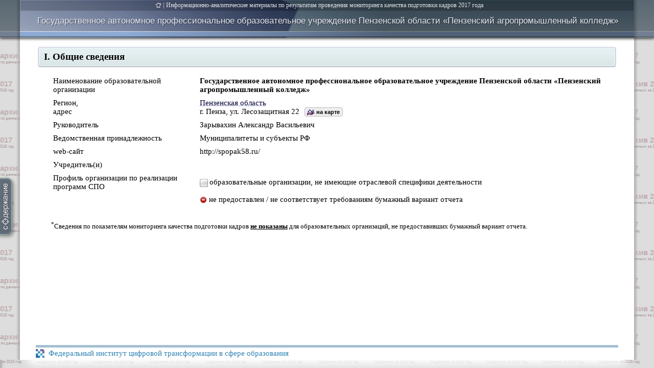

--- FILE ---
content_type: text/html; charset=UTF-8
request_url: https://monitoring.miccedu.ru/iam/2017/_spo/inst.php?id=666666762
body_size: 20311
content:
<!-- Cached copy, generated 19:44 -->

<!DOCTYPE html PUBLIC "-//W3C//DTD XHTML 1.0 Strict//EN" "http://www.w3.org/TR/xhtml1/DTD/xhtml1-strict.dtd">
<html xmlns="http://www.w3.org/1999/xhtml" lang="en">
<head>
<meta charset="utf-8" />
<meta name="yandex-verification" content="68c75751805dfb0d" />
<title>Мониторинг (СПО)</title>
<link rel="shortcut icon" href="../../../img/icon/micon.ico">
<link rel="stylesheet" type="text/css" href="../../../css/style.css" />
<link rel="stylesheet" type="text/css" href="../../../css/materials.css" />
<link rel="stylesheet" type="text/css" href="../../../css/kendo.css" />
<script src="../../../js/jquery.min.js"></script>
<script src="../../../js/kendo.js"></script>
<script src="https://api-maps.yandex.ru/2.1/?apikey=c7ebcb8f-8d1e-464e-bd09-f9a0f2601a46&lang=ru_RU&coordorder=longlat" type="text/javascript"></script>

<script type="text/javascript">
var rMap;

$(function() {
  $('#wrongaddrq').hover(function(e) {$(this).children('.wrongaddra').css('display','block');},
                         function(e) {$(this).children('.wrongaddra').css('display','none');});



  $("#btn_navi").hover(function(e) {$('#ToC').stop().show(200);}
                      ,function(e) {$('#ToC').stop().hide(0);});
  $('#ToC').click(function(){ $('#ToC').stop().hide(0); });

  $(window).scroll(function(){
    $('#instheader').css('top',-1*Math.min(30,$(window).scrollTop()));
  });

  $('.phint').hover(function(e){$('#hint_t'+$(this).attr('q')).css({"top":(e.clientY+10)+"px", "left":(e.clientX-300)+"px"}).show();},
                    function(e){$('#hint_t'+$(this).attr('q')).hide();});
  $('.phint').mousemove(function(e){$('#hint_t'+$(this).attr('q')).css({"top":(e.clientY+10)+"px", "left":(e.clientX-300)+"px"}).show();});

  $(document).ready(function(){
     ss = 21;
	      while($('#inst_name').height()>26) {
	        ss=ss-1;
	        $('#inst_name').css('font-size',ss+'px');
	        $('#inst_name').css('line-height',ss+'px');
	        if(ss<17) $('#inst_name').css('font-weight','bold');
     }


     $('body').css('padding-top',$('#instheader').height()+parseInt($('#instheader').css('padding-bottom'))).children('#instheader').css('position','fixed');


     set_Copyright();

     $('.section').each(function(indx, el){
       $('#ToC').html($('#ToC').html()+'<a href=#'+$(el).children('a').attr('name')+' onclick="$(\'a[name='+$(el).children('a').attr('name')+']\').parent(\'div\').parent(\'div\').children(\'.blockcontent\').slideDown(300,function(){if ($(\'.statistic_info\').length>0) rMap.setBounds(rMap.geoObjects.getBounds(),{checkZoomRange:true, zoomMargin: [170,550,10,10]});});">'+$(el).text()+'</a><br />');
       $(el).parent('div').find('.subsection').each(function(i, sel){
         $('#ToC').html($('#ToC').html()+'<a href=#'+$(sel).children('a').attr('name')+' style="margin-left:25px;font-size:13px;" onclick="$(\'a[name='+$(sel).children('a').attr('name')+']\').parent(\'span\').parent(\'.blockcontent\').slideDown(0);">'+$(sel).text()+'</a><br />');
       });


     });
     $('#btn_navi').height($('#ToC').height()+20).css('top',($(window).height()-$('#ToC').height())/2+'px').children('div').hide(0);
     $('#btn_navi').animate({left:-10},1000);

     $('a[name]').css('top','-'+parseInt($('#instheader').height()-30+12)+'px');

     ymaps.ready(function() {
          var Map;
          $('#maps').parent('div').append('<span style="font:normal 400 11px Tahoma;position:relative;" onmouseover="$(\'.wrongaddra\').fadeIn(50);" onmouseout="$(\'.wrongaddra\').fadeOut(50);"><span style="color:#888;cursor:pointer;text-decoration:underline;text-decoration-style:dotted;">Неверно отображается местоположение образовательной организации?</span> <span style="text-decorationnone;color:#222;display:none;position:absolute;left:375px;top:1px;border:1px solid #ccc;background:#eee;border-radius:3px;padding:0px 4px;white-space:nowrap;" class="wrongaddra">Обратитесь в ГИВЦ для уточнения адреса организации</span></span>');

          Map = new ymaps.Map('maps', {
                                     center: $('#post').attr('coordinates').split(/\s*,\s*/),
                                     zoom: 15,
                                     behaviors: ['default', 'scrollZoom'], controls: []
                                 });

          Map.geoObjects.add(
	          new ymaps.GeoObject({
                                     geometry: {
                                           type: "Point",
                                           coordinates: $('#post').attr('coordinates').split(/\s*,\s*/), //res.geoObjects.get(0).geometry.getCoordinates()
                                     },
                                     properties: {
                                           iconContent: '',
                                           hintContent: '',
                                           balloonContent: ''
                                     }
                                  })
          );

         var rMap;
         rMap = new ymaps.Map('region_map', {
                                     center: $('#post').attr('coordinates').split(/\s*,\s*/),
                                     zoom: 5,
                                     behaviors: [],
                                     controls: []
                                 });

          $('.anothervuz[coordinates]').each(function(idx,el){
            if($(el).attr('coordinates')!='') {
  	            rMap.geoObjects.add(
		    	              new ymaps.GeoObject({
		                                         geometry: {
		                                               type: "Point",
		                                               coordinates: $(el).attr('coordinates').split(/\s*,\s*/)

		                                         },
		                                         properties: {
		                                               iconContent: '',
		                                               hintContent: $(el).children('a').text(),
		                                               balloonContent: ''
		                                         }
		                                      }, {
		                                               iconLayout: 'default#image',
		                                               iconImageHref: '../../../img/temp/st_map_'+$(el).attr('icon')+'.png',
		                                               iconImageSize: [19, 15],
		  											         iconImageOffset: [-6, -6]
		                                      })
             );
            }
          });
	      rMap.geoObjects.add(
	         new ymaps.GeoObject({
                                     geometry: {
                                           type: "Point",
                                           coordinates: $('#post').attr('coordinates').split(/\s*,\s*/), //res.geoObjects.get(0).geometry.getCoordinates()
                                     },
                                     properties: {
                                           iconContent: '',
                                           hintContent: '',
                                           balloonContent: ''
                                     }
                                  }, {
                                     preset: 'twirl#nightDotIcon'
                                  })
          );
          rMap.setBounds(rMap.geoObjects.getBounds(),{checkZoomRange:true, zoomMargin: [170,550,10,10]});

     }); //ymaps.ready

  }); //$(document).ready(function()



})

function createChart_DOP() {
  for(i=1;i<=8;i++) {
    for(j=1;j<=2;j++) {
      type=(j==1 ? 'a' : 'b');
      values = [];
      median = [];
      categs = [];


      $('table#napde'+i+' tr td[v'+type+']').map(function(indx, e){
          values.push($(e).attr('v'+type));
          median.push($(e).attr('m'+type));
          categs.push($(e).text());
      });

                    $('#chart'+i+'_'+type).kendoChart({
                        legend: { visible: false },
                        seriesDefaults: { type: "radarLine" },
                        series: [{
                            name: "Пороговые значения",
                            data: median,
                            width: "2px",
                            color: (type=='a' ? "#20b2aa" : "#64400f"),
                            markers: {visible: true, width:"3px" }
                        },{
                            name: "Показатели вуза",
                            data: values,
                            color: "#045B5B",
                            width: "4px",
                            markers: {visible: true }
                        }],
                        categoryAxis: { categories: categs, labels: {font:"12px Tahoma"} },
                        valueAxis: {max: Math.max(Math.ceil(Math.max.apply(Math, values)),1.4), min: 0, visible: false,labels: { format: "" }},
                        tooltip: { visible: false, format: "${0} bln" },
                        points:  { visible: true }
                    });

    }
  }
}

</script>

<style>
  a { color:#003; text-decoration-style: dotted; text-decoration-color:#99c; }
  .inst_add:before { content: ''; display:none; }
</style>

<body id="body" style="display:block; min-width:1200px;padding:0px;font:normal 400 16px Calibri;">
  <div id='btn_navi' style=''>
    <div id='ToC' style='white-space:nowrap;padding:10px 15px 10px 15px;border-left:2px solid #9FCEB3;background:#485E76;box-shadow:-1px 0px 10px rgba(255,255,255,0.4);'></div>
  </div>

  <div id='hint_t1' style='display:none;position:fixed; max-width:365px;text-align:justify;border:1px solid #aaa;background:#efd;box-shadow:2px 2px 2px rgba(0,0,0,0.4);padding:6px 10px;font: normal 400 11px/12px Tahoma;z-index:1000;'>
     Показатель не рассчитывается для данного типа образовательных организаций
  </div>
  <div id='hint_t2' style='display:none;position:fixed; max-width:365px;text-align:justify;border:1px solid #aaa;background:#efd;box-shadow:2px 2px 2px rgba(0,0,0,0.4);padding:6px 10px;font: normal 400 11px/12px Tahoma;z-index:1000;'>
    <div style='height:20px;padding:5px 0px;'>
      <div style='display:inline;vertical-align:middle;padding:5px 5px 4px 23px;border:1px solid #999;border-radius:5px;box-shadow:2px 2px 2px rgba(255,255,255,0.9) inset, -1px -1px 2px rgba(0,0,0,0.2) inset;font:normal 700 11px/11px Calibri; color:#822;background:url(../../../img/arr_gt_med.png) left 5px center no-repeat, #f8f4ff;'>(XX)</div> /
      <div style='display:inline;vertical-align:middle;padding:5px 5px 4px 23px;border:1px solid #999;border-radius:5px;box-shadow:2px 2px 2px rgba(255,255,255,0.9) inset, -1px -1px 2px rgba(0,0,0,0.2) inset;font:normal 700 11px/11px Calibri; color:#822;background:url(../../../img/arr_mt_med.png) left 5px center no-repeat, #f8f4ff;'>(XX)</div>
      <span>&ndash; показатель <b>выше</b>/<b>ниже</b> медианного значения</span>
    </div>   <hr />
    <span style='font:normal 700 11px/11px Calibri; color:#822;'>(XX)</span> &ndash; медианное значение определяется серединой упорядоченной выборки ненулевых значений показателя по образовательным организациям Российской Федерации в рамках группы отраслевой специфики.
  </div>

<table id="instheader" style="box-shadow:0px 2px 5px rgba(0,0,0,0.7);width: 100%;background: url(../../../img/monitoring_logo/lh_rr.png);position:fixed;top:0px;z-index:999;">
  <tr style="height:74px; background: url(../../../img/monitoring_logo/lh_mm.png) 0px -66px;">
    <td style="border:none;background: url(../../../img/monitoring_logo/bb_l.png) repeat-y right, url(../../../img/monitoring_logo/lh_rr.png) 0px -66px;"></td>
    <td style="border:none;min-width:1200px;width:1200px !important; background: url(../../../img/monitoring_logo/lh_m_material.png)  0px -66px no-repeat;text-align:right;vertical-align:top;">
      <div id='doc_name' style="text-align:center;position:relative;padding:1px 30px 3px 0px;background:rgba(0,0,0,0.2);font:normal 400 13px Tahoma; color:#E3E4E8;">
	               <a href='/' style='font-size:12px;background:url(../../../img/ti_home.svg) left top 1px no-repeat;padding-left:15px;'></a> | 
				   <a href='/?m=spo&year=2017' style='font-size:12px;color:#E3E4E8;text-decoration:none;'>Информационно-аналитические материалы по результатам проведения мониторинга качества подготовки кадров 2017 года</a>
	  </div>
      <div id='inst_name' style='margin:11px 30px 0px;min-height:25px;font:normal normal 400 21px Arial; color:#E8EAF4;text-shadow:1px 1px 1px rgba(0,0,0,0.5);vertical-align:bottom;'>Государственное автономное профессиональное образовательное учреждение Пензенской области «Пензенский агропромышленный колледж» </div>
    </td>
    <td style="border:none;background: url(../../../img/monitoring_logo/bb_r.png) repeat-y left, url(../../../img/monitoring_logo/lh_rr.png) 0px -66px;"></td>
  </tr>
</table>

<table style="width: 100%;">
  <tr style="height:255px;">
    <td style="background: url(../../../img/monitoring_logo/bb_l.png) repeat-y right, #ddd;border:none;"></td>
    <td style="width:1200px !important; background: #fff;border:none;padding-top:10px;">


<div>
  <div class="block section" style=""><a name='I'></a>I. Общие сведения</div>
  <div class="blockcontent" style="display:block;">
    <table id='info' cellspacing='2' style='color:#000;width:100%;'>
                 <tr><td class='tt'>Наименование образовательной организации</td>
                     <td><b style='font-family:Cambria;'>Государственное автономное профессиональное образовательное учреждение Пензенской области «Пензенский агропромышленный колледж» </b></td></tr><tr><td class='tt'>Регион,<br />адрес</td>
                     <td><a href='material.php?type=2&id=10604'>Пензенская область</a><br /><span id='post' coordinates='45.125494, 53.180554'>г. Пенза, ул. Лесозащитная 22</span><span style='font:normal 700 11px/11px Arial;cursor:pointer;border:1px solid #bbb;background:#eee url(../../../img/struct_icon_1.png) 3px 1px no-repeat;border-radius:4px;padding:2px 5px 2px 22px;margin-left:10px;' onclick='$("#maps").parent("div").slideToggle(500);' id='onmap'>на карте</span><div style='display:none;'>
                          <div id='maps' style='max-width:860px;margin-top:5px;height:315px;min-width:500px;border:1px solid #aab;'></div>

                       </div></td></tr><tr><td class='tt'>Руководитель</td>
                     <td>Зарывахин Александр Васильевич</td></tr><tr><td class='tt'>Ведомственная принадлежность</td>
                     <td>Муниципалитеты и субъекты РФ</td></tr><tr><td class='tt'>web-сайт</td>
                     <td>http://spopak58.ru/</td></tr><tr><td class='tt'>Учредитель(и)</td>
                     <td></td></tr><tr><td class='tt'>Профиль организации по реализации программ СПО</td>
                     <td style='background:url(../../../img/temp/specific_0.png) 1px center no-repeat;padding-left:20px;'>образовательные организации, не имеющие отраслевой специфики деятельности</td></tr><tr><td class='tt'></td>
                     <td style='background:url(../../../img/temp/st_2_0.png) left center no-repeat;padding-left:19px;font: normal 400 15px/15px Calibri;'>не предоставлен / не соответствует требованиям бумажный вариант отчета</td></tr></table>  </div>
</div>


<p style='font: normal 13px/14px Calibri;padding:10px 60px;'><sup>*</sup>Сведения по показателям мониторинга качества подготовки кадров <b><u>не показаны</u></b> для образовательных организаций, не предоставивших бумажный вариант отчета.</p>
  <div id="copyright" style='font-size:11px;  margin:25px 30px 0px 30px; padding:3px 0px;color:#777777; border-top:5px solid #A5C0D3;background:#fff;box-shadow:0px -5px 15px 15px #fff;'>
    <div style='padding-left:25px;font-size:15px;background:url(../../../img/monitoring_logo/logo_ficto.svg) no-repeat;color:#2F83B3;'>Федеральный институт цифровой трансформации в сфере образования</div>  </div>
  
  <script>
  
    function set_Copyright() {
      document.getElementById('copyright').style.marginTop = '25px' ;
      if (window.innerHeight > $('#copyright').offset().top+50) {
        document.getElementById('copyright').style.marginTop = window.innerHeight - $('#copyright').offset().top - 20 + 'px';
        }
    }
    $(window).load(function(){
      set_Copyright();
    });
	
	
	window.onresize = function() {
      set_Copyright();
    };
	
	
    set_Copyright();
  </script>
  
  
  
<script>
	
    $(document).ready(function(){     
	  $('body>table:eq(1)>tbody>tr>td:eq(0)').attr('style','background: url(../../..//img/temp/arch_background_2017.svg) top left,  url(/img/monitoring_logo/bb_l.png) repeat-y right, #ddd;border:none;');
	  $('body>table:eq(1)>tbody>tr>td:eq(2)').attr('style','background: url(../../..//img/temp/arch_background_2017.svg) top right, url(/img/monitoring_logo/bb_r.png) repeat-y left,  #ddd;border:none;');
	  $('body').attr('style',$('body').attr('style')+' background: url(../../..//img/temp/arch_background_2017.svg) top right, url(/img/monitoring_logo/bb_r.png) repeat-y left,  #ddd;border:none;');
    });
		
	
  </script>  

  <div id='to_begin' style='display:none;position:fixed;bottom:20px;left:20px;padding:6px 15px 6px 48px;background:url(../../../img/arrow_up_778.png) left 15px center no-repeat, #eee;background-size:25px 10px;box-shadow:3px 3px 5px 0px rgba(0,0,0,0.3);border-radius:3px;font:normal 700 16px Calibri;color:#778;cursor:pointer;'>Наверх</div>
<script>

$(function() {
  $(window).scroll(function(){
    if ($(window).scrollTop()>0)
      $('#to_begin').fadeIn(300);
    else 
	  $('#to_begin').fadeOut(300);
  });
  
 $('#to_begin').click(function(){
    $(window).scrollTop(0);
  }); 

});
</script>

 <!--копирайт-->
    </td>
    <td style="background: url(../../../img/monitoring_logo/bb_r.png) repeat-y left, #ddd;border:none;"></td>
  </tr>
</table>

<!-- Yandex.Metrika counter --> <script type="text/javascript"> (function (d, w, c) { (w[c] = w[c] || []).push(function() { try { w.yaCounter38124250 = new Ya.Metrika({ id:38124250, clickmap:true, trackLinks:true, accurateTrackBounce:true, webvisor:true, trackHash:true, ut:"noindex" }); } catch(e) { } }); var n = d.getElementsByTagName("script")[0], s = d.createElement("script"), f = function () { n.parentNode.insertBefore(s, n); }; s.type = "text/javascript"; s.async = true; s.src = "https://mc.yandex.ru/metrika/watch.js"; if (w.opera == "[object Opera]") { d.addEventListener("DOMContentLoaded", f, false); } else { f(); } })(document, window, "yandex_metrika_callbacks"); </script> <noscript><div><img src="https://mc.yandex.ru/watch/38124250?ut=noindex" style="position:absolute; left:-9999px;" alt="" /></div></noscript> <!-- /Yandex.Metrika counter -->
</body>

</html>



--- FILE ---
content_type: image/svg+xml
request_url: https://monitoring.miccedu.ru//img/temp/arch_background_2017.svg
body_size: 579
content:
<svg xmlns='http://www.w3.org/2000/svg' version='1.1' width='110' height='110'><text x='0'  y='40' fill='#c0b0b0' font-family='Arial' font-size='15.3px' font-weight='700'>архив  2017</text><text x='1'  y='50'  fill='#a99' font-family='Arial' font-size='8px'>по данным за 2016 год</text><text x='55'  y='95' fill='#c0b0b0' font-family='Arial' font-size='15.3px' font-weight='700'>архив  2017</text><text x='56'  y='105'  fill='#a99' font-family='Arial' font-size='8px'>по данным за 2016 год</text><text x='-55'  y='95' fill='#c0b0b0' font-family='Arial' font-size='15.3px' font-weight='700'>архив  2017</text><text x='-54'  y='105'  fill='#a99' font-family='Arial' font-size='8px'>по данным за 2016 год</text></svg>